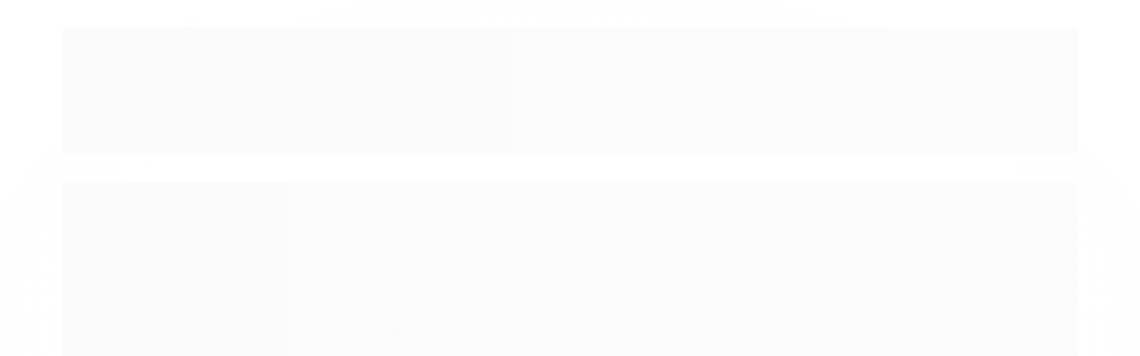

--- FILE ---
content_type: text/plain
request_url: https://www.google-analytics.com/j/collect?v=1&_v=j102&a=1123314552&t=pageview&_s=1&dl=https%3A%2F%2Fwww.bambuforyou.com.br%2Fpasta-natural-georganics&ul=en-us%40posix&dt=pasta%20natural%20dente&sr=1280x720&vp=1280x720&_u=IGBAgAABAAAAACAAI~&jid=1813276403&gjid=786844561&cid=1482020492.1768842558&tid=UA-180096125-1&_gid=651720503.1768842558&_slc=1&z=2127500445
body_size: -451
content:
2,cG-28LX2ZGQW2